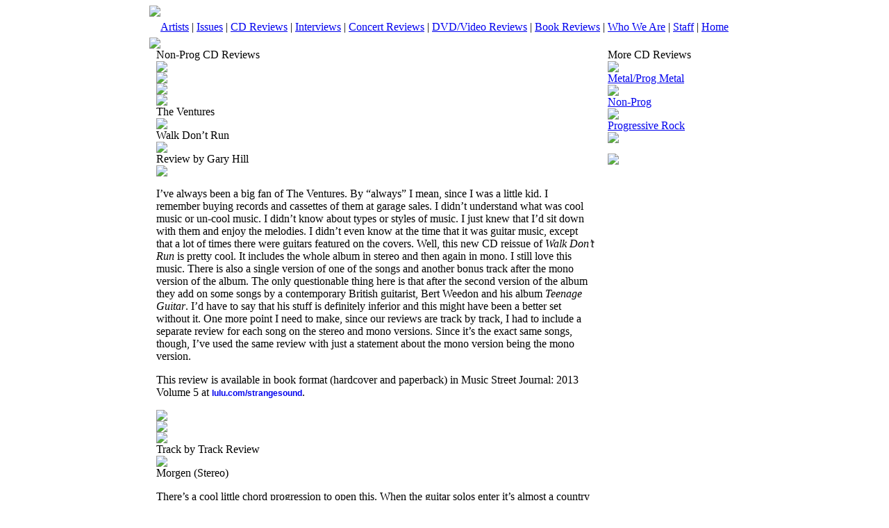

--- FILE ---
content_type: text/html;charset=UTF-8
request_url: https://www.musicstreetjournal.com/cdreviews_display.cfm?id=104074
body_size: 7340
content:
<!DOCTYPE html PUBLIC "-//W3C//DTD XHTML 1.0 Transitional//EN" "http://www.w3.org/TR/xhtml1/DTD/xhtml1-transitional.dtd">
<html xmlns="http://www.w3.org/1999/xhtml">
<head>
<meta http-equiv="Content-Type" content="text/html; charset=iso-8859-1" />
<title>Music Street Journal - Music News & Reviews</title>
<link href="css/styles.css" rel="stylesheet" type="text/css">


<script type="text/javascript">
 
  var _gaq = _gaq || [];
  _gaq.push(['_setAccount', 'UA-33893307-1']);
  _gaq.push(['_trackPageview']);
 
  (function() {
    var ga = document.createElement('script'); ga.type = 'text/javascript'; ga.async = true;
    ga.src = ('https:' == document.location.protocol ? 'https://ssl' : 'http://www') + '.google-analytics.com/ga.js';
    var s = document.getElementsByTagName('script')[0]; s.parentNode.insertBefore(ga, s);
  })();
 
</script>

</head>

<body>

<table width="850" border="0" cellspacing="0" cellpadding="0" align="center">
  <tr>
    <td width="850" valign="top" align="left"><img src="images/header_top.jpg" /></td>
    </tr>
    <tr>
      <td height="30" class="redspacer" align="center"><a href="artists_main.cfm"><span class="menutext">Artists</span></a>&nbsp;|&nbsp;<a href="issues.cfm"><span class="menutext">Issues</span></a>&nbsp;|&nbsp;<a href="cdreviews_main.cfm"><span class="menutext">CD Reviews</span></a>&nbsp;|&nbsp;<a href="interviews_main.cfm"><span class="menutext">Interviews</span></a>&nbsp;|&nbsp;<a href="concerts_main.cfm"><span class="menutext">Concert Reviews</span></a>&nbsp;|&nbsp;<a href="dvd_main.cfm"><span class="menutext">DVD/Video Reviews</span></a>&nbsp;|&nbsp;<a href="book_main.cfm"><span class="menutext">Book Reviews</span></a>&nbsp;|&nbsp;<a href="about_main.cfm"><span class="menutext">Who We Are</span></a>&nbsp;|&nbsp;<a href="staff_main.cfm"><span class="menutext">Staff</span></a>&nbsp;|&nbsp;<a href="index.cfm"><span class="menutext">Home</span></a></td>
    </tr>
</table>


<table width="850" border="0" cellspacing="0" cellpadding="0" align="center" class="mainbody">
  <tr>
    <td width="850" valign="top" align="left" colspan="5" height="10"><img src="images/spacer_FFFFFF.jpg" /></td>
 </tr>
 
 
 
 
 
 
 
  <tr>
    <td width="10" valign="top" align="left">&nbsp;</td>
	
	
    <td width="630" valign="top" align="left">
    
	
	
	<table width="630" border="0" cellspacing="0" cellpadding="0">
	<tr><td class="titletext">Non-Prog CD Reviews</td></tr>
	</table>    
    
	
	<table width="630" border="0" cellspacing="0" cellpadding="0">
	<tr><td width="630" valign="top" align="left" colspan="5" height="5"><img src="images/spacer_FFFFFF.jpg" height="5" /></td></tr>
	<tr><td width="630" valign="top" align="left" colspan="5" height="1" class="redspacer"><img src="images/spacer_741513.jpg" height="1" /></td></tr>
	<tr><td width="630" valign="top" align="left" colspan="5" height="5"><img src="images/spacer_FFFFFF.jpg" height="5" /></td></tr>
	</table>
    	<table width="630" border="0" cellspacing="0" cellpadding="0" align="center">
	 
	<tr>
	<td class="bodytext" valign="top" width="630"><div class="displayphotodiv"><div class="displayphotodiv1"><img src="photo/CD104074.jpg" alt="" border="0" align="right"></div><div class="displayphotodivspacer"><img src="images/spacer_FFFFFF.jpg" alt="" border="0" align="right" height="2" width="1"></div></div><img src="images/spacer_FFFFFF.jpg" height="5" /><br><span class="titletext">The Ventures</span><br><img src="images/spacer_FFFFFF.jpg" height="5" /><br><span class="titletext">Walk Don&rsquo;t Run</span><br><img src="images/spacer_FFFFFF.jpg" height="5" /><br><span class="bodytextbold">Review by Gary Hill</span><br><img src="images/spacer_FFFFFF.jpg" height="5" /><br><!--[if gte mso 9]><xml>
<w:WordDocument>
<w:View>Normal</w:View>
<w:Zoom>0</w:Zoom>
<w:Compatibility>
<w:BreakWrappedTables />
<w:SnapToGridInCell />
<w:WrapTextWithPunct />
<w:UseAsianBreakRules />
</w:Compatibility>
<w:BrowserLevel>MicrosoftInternetExplorer4</w:BrowserLevel>
</w:WordDocument>
</xml><![endif]-->
<p class="MsoNormal">I&rsquo;ve always been a big fan of The Ventures. By &ldquo;always&rdquo; I mean, since I was a little kid. I remember buying records and cassettes of them at garage sales. I didn&rsquo;t understand what was cool music or un-cool music. I didn&rsquo;t know about types or styles of music. I just knew that I&rsquo;d sit down with them and enjoy the melodies. I didn&rsquo;t even know at the time that it was guitar music, except that a lot of times there were guitars featured on the covers. Well, this new CD reissue of <em style="">Walk Don&rsquo;t Run</em> is pretty cool. It includes the whole album in stereo and then again in mono. I still love this music. There is also a single version of one of the songs and another bonus track after the mono version of the album. The only questionable thing here is that after the second version of the album they add on some songs by a contemporary British guitarist, Bert Weedon and his album <em style="">Teenage Guitar</em>. I&rsquo;d have to say that his stuff is definitely inferior and this might have been a better set without it. One more point I need to make, since our reviews are track by track, I had to include a separate review for each song on the stereo and mono versions. Since it&rsquo;s the exact same songs, though, I&rsquo;ve used the same review with just a statement about the mono version being the mono version. <br />
</p>
<p class="MsoNormal">This review is  available in book format (hardcover and paperback)                                                                        in                                              Music        Street           Journal:          2013&nbsp;           Volume 5   at&nbsp;<a target="_blank" href="http://lulu.com/strangesound" style="text-decoration: none; font-family: Verdana,Geneva,Arial,Helvetica,sans-serif; font-size: 12px; font-style: normal; font-weight: bold; letter-spacing: normal; orphans: 2; text-align: left; text-indent: 0px; text-transform: none; white-space: normal; widows: 2; word-spacing: 0px; background-color: rgb(255, 255, 255);">lulu.com/strangesound</a>.</p>
<!--[if gte mso 10]>
<style>
/* Style Definitions */
table.MsoNormalTable
{mso-style-name:"Table Normal";
mso-tstyle-rowband-size:0;
mso-tstyle-colband-size:0;
mso-style-noshow:yes;
mso-style-parent:"";
mso-padding-alt:0in 5.4pt 0in 5.4pt;
mso-para-margin:0in;
mso-para-margin-bottom:.0001pt;
mso-pagination:widow-orphan;
font-size:10.0pt;
font-family:"Times New Roman";}
</style>
<![endif]-->
	</td>
	</tr>
	<tr><td width="630" valign="top" align="left" colspan="5" height="5"><img src="images/spacer_FFFFFF.jpg" height="5" /></td></tr>
	<tr><td width="630" valign="top" align="left" colspan="5" height="1" class="grayspacer"><img src="images/spacer_cccccc.jpg" height="1" /></td></tr>
	<tr><td width="630" valign="top" align="left" colspan="5" height="5"><img src="images/spacer_FFFFFF.jpg" height="5" /></td></tr>	
	 
	  
	</table>	

	<table width="630" border="0" cellspacing="0" cellpadding="0" align="center">
	<tr>
	<td class="titletextgray" valign="top" width="630">Track by Track Review
	</td>
	</tr> 
	
	<tr><td width="630" valign="top" align="left" colspan="5" height="10"><img src="images/spacer_FFFFFF.jpg" height="10" /></td></tr> 
	
	<tr><td class="bodytext" valign="top" width="630"><span class="titletext">Morgen (Stereo)</span><br><!--[if gte mso 9]><xml>
<w:WordDocument>
<w:View>Normal</w:View>
<w:Zoom>0</w:Zoom>
<w:Compatibility>
<w:BreakWrappedTables />
<w:SnapToGridInCell />
<w:WrapTextWithPunct />
<w:UseAsianBreakRules />
</w:Compatibility>
<w:BrowserLevel>MicrosoftInternetExplorer4</w:BrowserLevel>
</w:WordDocument>
</xml><![endif]-->
<p class="MsoNormal">There&rsquo;s a cool little chord progression to open this. When the guitar solos enter it&rsquo;s almost a country styled thing.</p></td></tr>
	
	<tr><td width="630" valign="top" align="left" colspan="5" height="10"><img src="images/spacer_FFFFFF.jpg" height="10" /></td></tr>
	
	<tr><td class="bodytext" valign="top" width="630"><span class="titletext">Raunchy (Stereo)</span><br>We definitely get a lot more country, almost rockabilly on this. It&rsquo;s another killer tune, though and I really love the bass line.</td></tr>
	
	<tr><td width="630" valign="top" align="left" colspan="5" height="10"><img src="images/spacer_FFFFFF.jpg" height="10" /></td></tr>
	
	<tr><td class="bodytext" valign="top" width="630"><span class="titletext">Home (Stereo)</span><br>A slower, mellower tune, this one has shed all the country aspects. It&rsquo;s got a great melody to it.</td></tr>
	
	<tr><td width="630" valign="top" align="left" colspan="5" height="10"><img src="images/spacer_FFFFFF.jpg" height="10" /></td></tr>
	
	<tr><td class="bodytext" valign="top" width="630"><span class="titletext">My Own True Love (Tara's Theme) (Stereo)</span><br>In a lot of ways the bass line really drives this one. It definitely has some hints of Hawaiian music in the mix. It&rsquo;s another good piece and another that has its own flavor.</td></tr>
	
	<tr><td width="630" valign="top" align="left" colspan="5" height="10"><img src="images/spacer_FFFFFF.jpg" height="10" /></td></tr>
	
	<tr><td class="bodytext" valign="top" width="630"><span class="titletext">The Switch (Stereo)</span><br>Now, this is more what people think of when the words &ldquo;surf guitar music&rdquo; are uttered. It&rsquo;s fast paced and quite cool. It&rsquo;s definitely more typical Ventures stuff. I&rsquo;ve always liked this jam a lot.</td></tr>
	
	<tr><td width="630" valign="top" align="left" colspan="5" height="10"><img src="images/spacer_FFFFFF.jpg" height="10" /></td></tr>
	
	<tr><td class="bodytext" valign="top" width="630"><span class="titletext">Walk, Don't Run (Stereo)</span><br>This is arguably the most instantly recognizable melody from The Ventures. I loved this song back in the day and I still love it. The drums beating around in the background (and often near the front of the mix) are great and this piece is just so catchy.</td></tr>
	
	<tr><td width="630" valign="top" align="left" colspan="5" height="10"><img src="images/spacer_FFFFFF.jpg" height="10" /></td></tr>
	
	<tr><td class="bodytext" valign="top" width="630"><span class="titletext">Night Train (Stereo)</span><br>Speaking of drums, that&rsquo;s what leads this tune out of the gate. It&rsquo;s more of a rockabilly kind of piece. Still, there&rsquo;s enough surf guitar in this jam to keep it Ventures music.</td></tr>
	
	<tr><td width="630" valign="top" align="left" colspan="5" height="10"><img src="images/spacer_FFFFFF.jpg" height="10" /></td></tr>
	
	<tr><td class="bodytext" valign="top" width="630"><span class="titletext">No Trespassing (Stereo)</span><br>This is a fun tune with a lot of energy and some catchy melody lines.</td></tr>
	
	<tr><td width="630" valign="top" align="left" colspan="5" height="10"><img src="images/spacer_FFFFFF.jpg" height="10" /></td></tr>
	
	<tr><td class="bodytext" valign="top" width="630"><span class="titletext">Caravan (Stereo)</span><br>Drums start things off here and then we&rsquo;re off on a jam that&rsquo;s perhaps a bit more understated than some of the rest. That said, it&rsquo;s also one of the cooler ones here.</td></tr>
	
	<tr><td width="630" valign="top" align="left" colspan="5" height="10"><img src="images/spacer_FFFFFF.jpg" height="10" /></td></tr>
	
	<tr><td class="bodytext" valign="top" width="630"><span class="titletext">Sleep Walk (Stereo)</span><br>Here&rsquo;s another tune that&rsquo;s always been amongst my favorites from the group. It&rsquo;s a cool melody that just sings without words. I like it a lot to this day.</td></tr>
	
	<tr><td width="630" valign="top" align="left" colspan="5" height="10"><img src="images/spacer_FFFFFF.jpg" height="10" /></td></tr>
	
	<tr><td class="bodytext" valign="top" width="630"><span class="titletext">The McCoy (Stereo)</span><br>The bass on this thing is especially noteworthy. This jam is quite definitely surf rock, but it&rsquo;s also got some country and rockabilly in the mix. It&rsquo;s also a great tune.</td></tr>
	
	<tr><td width="630" valign="top" align="left" colspan="5" height="10"><img src="images/spacer_FFFFFF.jpg" height="10" /></td></tr>
	
	<tr><td class="bodytext" valign="top" width="630"><span class="titletext">Honky Tonk (Stereo)</span><br>One might expect that we&rsquo;d get a real honky tonk country sound here based on that title. Actually this is more fully surf guitar based than some of the earlier tunes were. It&rsquo;s a great piece of music that holds up well to this day.</td></tr>
	
	<tr><td width="630" valign="top" align="left" colspan="5" height="10"><img src="images/spacer_FFFFFF.jpg" height="10" /></td></tr>
	
	<tr><td class="bodytext" valign="top" width="630"><span class="titletext">Morgen (Mono)</span><br>This is the mono version. There&rsquo;s a cool little chord progression to open this. When the guitar solos enter it&rsquo;s almost a country styled thing.</td></tr>
	
	<tr><td width="630" valign="top" align="left" colspan="5" height="10"><img src="images/spacer_FFFFFF.jpg" height="10" /></td></tr>
	
	<tr><td class="bodytext" valign="top" width="630"><span class="titletext">Raunchy (Mono)</span><br><p class="MsoNormal">This is the mono version. We definitely get a lot more country, almost rockabilly on this. It&rsquo;s another killer tune, though and I really love the bass line.</p></td></tr>
	
	<tr><td width="630" valign="top" align="left" colspan="5" height="10"><img src="images/spacer_FFFFFF.jpg" height="10" /></td></tr>
	
	<tr><td class="bodytext" valign="top" width="630"><span class="titletext">Home (Mono)</span><br>This is the mono version. A slower, mellower tune, this one has shed all the country aspects. It&rsquo;s got a great melody to it.</td></tr>
	
	<tr><td width="630" valign="top" align="left" colspan="5" height="10"><img src="images/spacer_FFFFFF.jpg" height="10" /></td></tr>
	
	<tr><td class="bodytext" valign="top" width="630"><span class="titletext">My Own True Love (Tara's Theme) (Mono)</span><br>This is the mono version. In a lot of ways the bass line really drives this one. It definitely has some hints of Hawaiian music in the mix. It&rsquo;s another good piece and another that has its own flavor.</td></tr>
	
	<tr><td width="630" valign="top" align="left" colspan="5" height="10"><img src="images/spacer_FFFFFF.jpg" height="10" /></td></tr>
	
	<tr><td class="bodytext" valign="top" width="630"><span class="titletext">The Switch (Mono)</span><br><p class="MsoNormal">This is the mono version. Now, this is more what people think of when the words &ldquo;surf guitar music&rdquo; are uttered. It&rsquo;s fast paced and quite cool. It&rsquo;s definitely more typical Ventures stuff. I&rsquo;ve always liked this jam a lot.</p></td></tr>
	
	<tr><td width="630" valign="top" align="left" colspan="5" height="10"><img src="images/spacer_FFFFFF.jpg" height="10" /></td></tr>
	
	<tr><td class="bodytext" valign="top" width="630"><span class="titletext">Walk, Don't Run (Mono)</span><br>This is the mono version. This is arguably the most instantly recognizable melody from The Ventures. I loved this song back in the day and I still love it. The drums beating around in the background (and often near the front of the mix) are great and this piece is just so catchy.</td></tr>
	
	<tr><td width="630" valign="top" align="left" colspan="5" height="10"><img src="images/spacer_FFFFFF.jpg" height="10" /></td></tr>
	
	<tr><td class="bodytext" valign="top" width="630"><span class="titletext">Night Train (Mono)</span><br><p class="MsoNormal">This is the mono version.<span style="mso-spacerun:yes">&nbsp; </span>Speaking of drums, that&rsquo;s what leads this tune out of the gate. It&rsquo;s more of a rockabilly kind of piece. Still, there&rsquo;s enough surf guitar in this jam to keep it Ventures music.</p></td></tr>
	
	<tr><td width="630" valign="top" align="left" colspan="5" height="10"><img src="images/spacer_FFFFFF.jpg" height="10" /></td></tr>
	
	<tr><td class="bodytext" valign="top" width="630"><span class="titletext">No Trespassing (Mono)</span><br><p class="MsoNormal">This is the mono version. This is a fun tune with a lot of energy and some catchy melody lines.</p></td></tr>
	
	<tr><td width="630" valign="top" align="left" colspan="5" height="10"><img src="images/spacer_FFFFFF.jpg" height="10" /></td></tr>
	
	<tr><td class="bodytext" valign="top" width="630"><span class="titletext">Caravan (Mono)</span><br>This is the mono version. Drums start things off here and then we&rsquo;re off on a jam that&rsquo;s perhaps a bit more understated than some of the rest. That said, it&rsquo;s also one of the cooler ones here.</td></tr>
	
	<tr><td width="630" valign="top" align="left" colspan="5" height="10"><img src="images/spacer_FFFFFF.jpg" height="10" /></td></tr>
	
	<tr><td class="bodytext" valign="top" width="630"><span class="titletext">Sleep Walk (Mono)</span><br><p class="MsoNormal">This is the mono version. Here&rsquo;s another tune that&rsquo;s always been amongst my favorites from the group. It&rsquo;s a cool melody that just sings without words. I like it a lot to this day.</p></td></tr>
	
	<tr><td width="630" valign="top" align="left" colspan="5" height="10"><img src="images/spacer_FFFFFF.jpg" height="10" /></td></tr>
	
	<tr><td class="bodytext" valign="top" width="630"><span class="titletext">The McCoy (Mono)</span><br><p class="MsoNormal">This is the mono version.<span style="mso-spacerun:yes">&nbsp; </span>The bass on this thing is especially noteworthy. This jam is quite definitely surf rock, but it&rsquo;s also got some country and rockabilly in the mix. It&rsquo;s also a great tune.</p></td></tr>
	
	<tr><td width="630" valign="top" align="left" colspan="5" height="10"><img src="images/spacer_FFFFFF.jpg" height="10" /></td></tr>
	
	<tr><td class="bodytext" valign="top" width="630"><span class="titletext">Honky Tonk (Mono)</span><br>This is the mono version. One might expect that we&rsquo;d get a real honky tonk country sound here based on that title. Actually this is more fully surf guitar based than some of the earlier tunes were. It&rsquo;s a great piece of music that holds up well to this day.</td></tr>
	
	<tr><td width="630" valign="top" align="left" colspan="5" height="10"><img src="images/spacer_FFFFFF.jpg" height="10" /></td></tr>
	
	<tr><td class="bodytext" valign="top" width="630"><span class="titletext">The McCoy (Single Version)</span><br><p class="MsoNormal">Here we get the single version of the previous tune. It rocks pretty well in this mix, too.</p></td></tr>
	
	<tr><td width="630" valign="top" align="left" colspan="5" height="10"><img src="images/spacer_FFFFFF.jpg" height="10" /></td></tr>
	
	<tr><td class="bodytext" valign="top" width="630"><span class="titletext">Perfida</span><br><p class="MsoNormal">I really like this bonus track. It&rsquo;s got some great guitar melodies and the little drum bit is cool, too.</p></td></tr>
	
	<tr><td width="630" valign="top" align="left" colspan="5" height="10"><img src="images/spacer_FFFFFF.jpg" height="10" /></td></tr>
	
	<tr><td class="bodytext" valign="top" width="630"><span class="titletext">Lonely Guitar</span><br>This is the first tune from Bert Weedon. The bass line on this is cool. I dig the flute, too. It&rsquo;s got a lot of rockabilly in the mix. Overall, I wouldn&rsquo;t think of this having the same kind of magic that the Ventures stuff had, but it works reasonably well.</td></tr>
	
	<tr><td width="630" valign="top" align="left" colspan="5" height="10"><img src="images/spacer_FFFFFF.jpg" height="10" /></td></tr>
	
	<tr><td class="bodytext" valign="top" width="630"><span class="titletext">Querida</span><br><p class="MsoNormal">This kind of feels like a rip off of &ldquo;Tequila&rdquo; to me. It&rsquo;s not bad, but also not great.</p></td></tr>
	
	<tr><td width="630" valign="top" align="left" colspan="5" height="10"><img src="images/spacer_FFFFFF.jpg" height="10" /></td></tr>
	
	<tr><td class="bodytext" valign="top" width="630"><span class="titletext">Apache</span><br><p class="MsoNormal">Here&rsquo;s a song that was originally recorded by The Shadows. The Ventures did a version of it, too. It&rsquo;s a good piece and fits better with the Ventures stuff than some of Weedon&rsquo;s other material. The flute adds something here, too.</p></td></tr>
	
	<tr><td width="630" valign="top" align="left" colspan="5" height="10"><img src="images/spacer_FFFFFF.jpg" height="10" /></td></tr>
	
	<tr><td class="bodytext" valign="top" width="630"><span class="titletext">Sorry Robbie</span><br><p class="MsoNormal">Somehow this one feels more like spaghetti Western music. That is, until the horn comes in and makes it seem like some kind of 1950s rock and roll. The recording seems a little muddy, too. This is not terrible, but definitely one of the places where the wheels come off a bit.</p></td></tr>
	
	<tr><td width="630" valign="top" align="left" colspan="5" height="10"><img src="images/spacer_FFFFFF.jpg" height="10" /></td></tr>
	
	<tr><td class="bodytext" valign="top" width="630"><span class="titletext">Teenage Guitar</span><br><p class="MsoNormal">This feels much more in a jazz meets rockabilly kind of sound. It&rsquo;s a little noisy and kind of fun. It just doesn&rsquo;t seem to belong here to me. That said, I can see why this was a hit for Weedon.   </p></td></tr>
	
	<tr><td width="630" valign="top" align="left" colspan="5" height="10"><img src="images/spacer_FFFFFF.jpg" height="10" /></td></tr>
	
	<tr><td class="bodytext" valign="top" width="630"><span class="titletext">Theme from a &ldquo;Summer Place&rdquo;</span><br><p class="MsoNormal">Starting with piano, this is a big change. It&rsquo;s definitely more of a rockabilly song with some of that Ventures surf guitar sound in place.</p></td></tr>
	
	<tr><td width="630" valign="top" align="left" colspan="5" height="10"><img src="images/spacer_FFFFFF.jpg" height="10" /></td></tr>
	
	<tr><td class="bodytext" valign="top" width="630"><span class="titletext">Guitar Boogie Shuffle</span><br>This is better. It&rsquo;s still not up to The Ventures kind of scope and scale, but it&rsquo;s good.</td></tr>
	
	<tr><td width="630" valign="top" align="left" colspan="5" height="10"><img src="images/spacer_FFFFFF.jpg" height="10" /></td></tr>
	
	<tr><td class="bodytext" valign="top" width="630"><span class="titletext">Play That Big Guitar</span><br>Now, this is a definite &ldquo;skip&rdquo; kind of song. Well, I guess I should say, it&rsquo;s not that bad, but it doesn&rsquo;t fit. It would be better on a big band album. It&rsquo;s got vocals that are hokey and a rock and roll meets big band vibe to it.</td></tr>
	
	<tr><td width="630" valign="top" align="left" colspan="5" height="10"><img src="images/spacer_FFFFFF.jpg" height="10" /></td></tr>
	
	<tr><td class="bodytext" valign="top" width="630"><span class="titletext">Quiet, Quiet Sshh!</span><br>This one is much like the previous one. It&rsquo;s not as good as that one, though.
<p class="MsoNormal">&nbsp;</p></td></tr>
	
	<tr><td width="630" valign="top" align="left" colspan="5" height="10"><img src="images/spacer_FFFFFF.jpg" height="10" /></td></tr>
	
	</table>	
	
	
	<table width="630" border="0" cellspacing="0" cellpadding="0">
	<tr><td width="630" valign="top" align="left" colspan="5" height="5"><img src="images/spacer_FFFFFF.jpg" height="5" /></td></tr>
	<tr><td width="630" valign="top" align="left" colspan="5" height="1" class="redspacer"><img src="images/spacer_741513.jpg" height="1" /></td></tr>
	<tr><td width="630" valign="top" align="left" colspan="5" height="5"><img src="images/spacer_FFFFFF.jpg" height="5" /></td></tr>
	</table>	
	
	<table width="630" border="0" cellspacing="0" cellpadding="0" align="center">

	

	</table>	
	
			
	<table width="630" border="0" cellspacing="0" cellpadding="0" align="center">
	
	<tr><td valign="top" width="630"><a href="http://www.amazon.com/exec/obidos/redirect-home/musicstreetjourn" target="_blank"><img src="graphics/amazonl.jpg" width="224" height="65" border="0" alt=""></a></tr>
	<tr><td width="630" valign="top" align="left" colspan="5" height="10"><img src="images/spacer_FFFFFF.jpg" height="10" /></td></tr>
	
	<tr><td valign="top" width="630"><a href="http://www.amazon.ca/exec/obidos/redirect-home?site=amazon&tag=musicstreetjo-20" target="_blank"><img src="GRAPHICS/amazoncanada.jpg" width="141" height="65" border="0" alt=""></a></tr>
	<tr><td width="630" valign="top" align="left" colspan="5" height="10"><img src="images/spacer_FFFFFF.jpg" height="10" /></td></tr>
	
	<tr><td valign="top" width="630"><a href="http://www.amazon.co.uk/exec/obidos/redirect-home?tag=musicstreetjo-21&site=amazon" target="_blank"><img src="GRAPHICS/amazonuk.jpg" width="179" height="65" border="0" alt=""></a></tr>
	<tr><td width="630" valign="top" align="left" colspan="5" height="10"><img src="images/spacer_FFFFFF.jpg" height="10" /></td></tr>
	
	</table>		
	
	<table width="630" border="0" cellspacing="0" cellpadding="0">
	<tr><td width="630" valign="top" align="left" colspan="10" height="5"><img src="images/spacer_FFFFFF.jpg" height="10" /></td></tr>
	</table>	
	
	<table width="630" border="0" cellspacing="0" cellpadding="0">
	<tr><td width="630" valign="top" align="left" colspan="10" height="5"><img src="images/spacer_FFFFFF.jpg" height="10" /></td></tr>
	</table>		
	
	
	</td>
	
    <td width="20" valign="top" align="left">&nbsp;</td>	
	
	
		
    <td width="180" valign="top" align="left">
	
	
	<table width="180" border="0" cellspacing="0" cellpadding="0">
	<tr><td class="titletext">More CD Reviews</td></tr>
	<tr>
    	<td width="180" valign="top" align="left" colspan="5" height="5"><img src="images/spacer_FFFFFF.jpg" height="5" border="0" /></td>
 	</tr>
	
	<tr><td class="bodytext"><a href="cdreviews_main.cfm?catid=1002&l=A"><span class="linktext">Metal/Prog Metal</span></a></td></tr>
	<tr>
    	<td width="180" valign="top" align="left" colspan="5" height="3"><img src="images/spacer_FFFFFF.jpg" height="3" border="0" /></td>
 	</tr>
	
	<tr><td class="bodytext"><a href="cdreviews_main.cfm?catid=1003&l=V"><span class="linktext">Non-Prog</span></a></td></tr>
	<tr>
    	<td width="180" valign="top" align="left" colspan="5" height="3"><img src="images/spacer_FFFFFF.jpg" height="3" border="0" /></td>
 	</tr>	
	
	<tr><td class="bodytext"><a href="cdreviews_main.cfm?catid=1001&l=A"><span class="linktext">Progressive Rock</span></a></td></tr>
	<tr>
    	<td width="180" valign="top" align="left" colspan="5" height="3"><img src="images/spacer_FFFFFF.jpg" height="3" border="0" /></td>
 	</tr>
	
	
	
	</table>
	

		<table width="180" border="0" cellspacing="0" cellpadding="0">
	<tr><td>
	



<Table width="180" cellpadding="0" cellspacing="0" border="0" align="center">
<tr><td height="5"><img src="images/spacer_FFFFFF.jpg" alt="" width="1" height="20" border="0"></td></tr>

  <tr><td valign="top" width="150" align="center">
  <a href="http://cafepress.com/musicstreetjournal" target="_blank"><img src="banner/ghpbanner1.jpg" alt=""  border="0"></a></td>
  </tr>
    
 
<tr><td height="5"><img src="images/spacer_FFFFFF.jpg" alt="" width="1" height="5" border="0"></td></tr>
 
  <tr><td valign="top" width="150" align="center">
  <a href="http://musicstreetjournal.com/members_signup.cfm"  target="_blank"><img src="banner/membership1.jpg" alt=""  border="0"></a></td>
  </tr>
    
  
<tr><td height="5"><img src="images/spacer_FFFFFF.jpg" alt="" width="1" height="5" border="0"></td></tr>
 
  <tr><td valign="top" width="150" align="center">
  <a href="http://cafepress.com/musicstreetjournal" target="_blank"><img src="banner/msjcafepress2.jpg" alt=""  border="0"></a></td>
  </tr>
  
 

 
</TABLE>


	</td></tr>
	<tr>
    	<td width="180" valign="top" align="left" colspan="5" height="5"><img src="images/spacer_FFFFFF.jpg" height="5" border="0" /></td>
 	</tr>

	
	</table>
	
	</td>
	<td width="10" valign="top" align="left">&nbsp;</td>	
 </tr>

<!-- SiteSearch Google -->
<table width="850" border="0" cellspacing="0" cellpadding="0" align="center" class="mainbody">
<tr>
<td>
<form method="get" action="http://www.google.com/custom" target="google_window">
<table width="830" border="0" cellspacing="0" cellpadding="0" align="center" class="mainbody">
<tr>
<td nowrap="nowrap" valign="top" align="left" height="32" width="100">
<a href="http://www.google.com/">
<img src="http://www.google.com/logos/Logo_25wht.gif" border="0" alt="Google" align="middle"></img></a>
</td>
<td nowrap="nowrap">
<input type="hidden" name="domains" value="www.musicstreetjournal.com"></input>
<label for="sbi" style="display: none">Enter your search terms</label>
<input type="text" name="q" size="31" maxlength="255" value="" id="sbi"></input>
<label for="sbb" style="display: none">Submit search form</label>
<input type="submit" name="sa" value="Search" id="sbb"></input>
</td></tr>
<tr>
<td width="100">
<input type="radio" name="sitesearch" value="" checked id="ss0"></input>
<label for="ss0" title="Search the Web"><font size="-1" color="#000000">Web</font></label></td>
<td>
<input type="radio" name="sitesearch" value="www.musicstreetjournal.com" id="ss1"></input>
<label for="ss1" title="Search www.musicstreetjournal.com"><font size="-1" color="#000000">www.musicstreetjournal.com</font></label></td>

<input type="hidden" name="client" value="pub-9630373926889259"></input>
<input type="hidden" name="forid" value="1"></input>
<input type="hidden" name="ie" value="ISO-8859-1"></input>
<input type="hidden" name="oe" value="ISO-8859-1"></input>
<input type="hidden" name="cof" value="GALT:#008000;GL:1;DIV:#336699;VLC:663399;AH:center;BGC:FFFFFF;LBGC:336699;ALC:0000FF;LC:0000FF;T:000000;GFNT:0000FF;GIMP:0000FF;FORID:1"></input>
<input type="hidden" name="hl" value="en"></input>
</td></tr>
</table>
</form>
</td>
</tr>
</table> <table width="850" border="0" cellspacing="0" cellpadding="0" align="center" class="mainbody">
<tr>
    <td width="850" valign="top" align="left" colspan="5" class="bodytext"><br>&nbsp;&nbsp;<a rel="license" href="http://creativecommons.org/licenses/by/3.0/us/">
<img alt="Creative Commons License" style="border-width:0" src="http://i.creativecommons.org/l/by/3.0/us/88x31.png" />
</a>
<br />&nbsp;&nbsp;&nbsp;This work is licensed under a 
<a rel="license" href="http://creativecommons.org/licenses/by/3.0/us/"><span class="linktext">Creative Commons Attribution 3.0 United States License</span></a>.<br><br>
</td>
 </tr>
  <tr>
    <td width="850" valign="middle" align="left" colspan="5" class="redspacer" height="30">&nbsp;&nbsp;&nbsp;
	<span class="bodytextwhite">&copy; 2026 Music Street Journal</span>&nbsp;&nbsp;&nbsp;&nbsp;&nbsp;&nbsp;&nbsp;&nbsp;&nbsp;&nbsp;&nbsp;&nbsp;&nbsp;&nbsp;&nbsp;&nbsp;&nbsp;&nbsp;&nbsp;&nbsp;&nbsp;&nbsp;&nbsp;&nbsp;&nbsp;&nbsp;&nbsp;&nbsp;&nbsp;&nbsp;&nbsp;&nbsp;&nbsp;&nbsp;&nbsp;&nbsp;&nbsp;&nbsp;&nbsp;&nbsp;&nbsp;&nbsp;&nbsp;&nbsp;&nbsp;&nbsp;&nbsp;&nbsp;&nbsp;&nbsp;&nbsp;&nbsp;&nbsp;&nbsp;&nbsp;&nbsp;&nbsp;&nbsp;&nbsp;&nbsp;&nbsp;&nbsp;&nbsp;&nbsp;&nbsp;&nbsp;&nbsp;&nbsp;&nbsp;&nbsp;&nbsp;&nbsp;&nbsp;&nbsp;
<span class="bodytextwhite">Site design and programming by</span> <a  href="http://www.beetcafe.com" target="_blank"><span class="bodytextwhite">Studio Fyra, Inc./Beetcafe.com</span></a></td>
 </tr>
</table>


</table>







</body>
</html>
